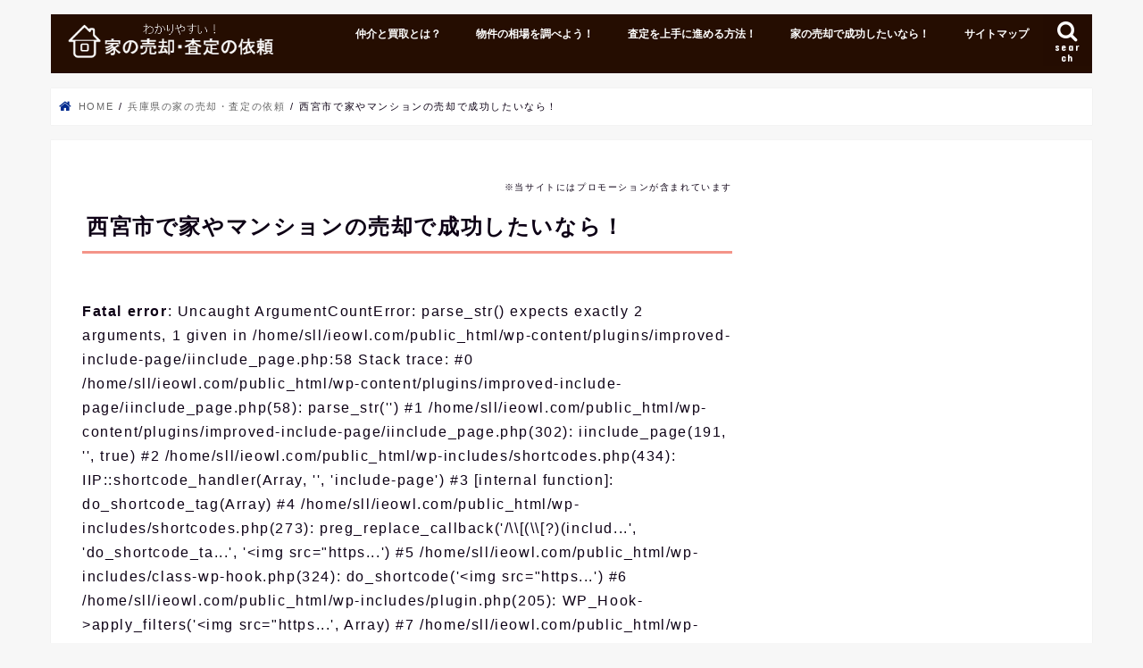

--- FILE ---
content_type: text/html; charset=UTF-8
request_url: https://ieowl.com/hyougoken/nisinomiya.html
body_size: 11390
content:
<!doctype html>
<html lang="ja">

<head>
<meta charset="utf-8">
<meta http-equiv="X-UA-Compatible" content="IE=edge">
<title>  西宮市で家やマンションの売却で成功したいなら！ | 家の売却・査定の依頼！</title>
<meta name="HandheldFriendly" content="True">
<meta name="MobileOptimized" content="320">
<meta name="viewport" content="width=device-width, initial-scale=1"/>


<link rel="pingback" href="https://ieowl.com/xmlrpc.php">

<!--[if IE]>
<![endif]-->

<!-- GAタグ -->
<script async src="https://www.googletagmanager.com/gtag/js?id=UA-11253994-44"></script>
<script>
  window.dataLayer = window.dataLayer || [];
  function gtag(){dataLayer.push(arguments);}
  gtag('js', new Date());

  gtag('config', 'UA-11253994-44');
</script>


<meta name='robots' content='max-image-preview:large' />
	<style>img:is([sizes="auto" i], [sizes^="auto," i]) { contain-intrinsic-size: 3000px 1500px }</style>
	<link rel='dns-prefetch' href='//ajax.googleapis.com' />
<link rel='dns-prefetch' href='//fonts.googleapis.com' />
<link rel='dns-prefetch' href='//maxcdn.bootstrapcdn.com' />
<link rel='dns-prefetch' href='//www.googletagmanager.com' />
<link rel="alternate" type="application/rss+xml" title="家の売却・査定の依頼！ &raquo; フィード" href="https://ieowl.com/feed/" />
<link rel="alternate" type="application/rss+xml" title="家の売却・査定の依頼！ &raquo; コメントフィード" href="https://ieowl.com/comments/feed/" />
<script type="text/javascript">
/* <![CDATA[ */
window._wpemojiSettings = {"baseUrl":"https:\/\/s.w.org\/images\/core\/emoji\/16.0.1\/72x72\/","ext":".png","svgUrl":"https:\/\/s.w.org\/images\/core\/emoji\/16.0.1\/svg\/","svgExt":".svg","source":{"concatemoji":"https:\/\/ieowl.com\/wp-includes\/js\/wp-emoji-release.min.js"}};
/*! This file is auto-generated */
!function(s,n){var o,i,e;function c(e){try{var t={supportTests:e,timestamp:(new Date).valueOf()};sessionStorage.setItem(o,JSON.stringify(t))}catch(e){}}function p(e,t,n){e.clearRect(0,0,e.canvas.width,e.canvas.height),e.fillText(t,0,0);var t=new Uint32Array(e.getImageData(0,0,e.canvas.width,e.canvas.height).data),a=(e.clearRect(0,0,e.canvas.width,e.canvas.height),e.fillText(n,0,0),new Uint32Array(e.getImageData(0,0,e.canvas.width,e.canvas.height).data));return t.every(function(e,t){return e===a[t]})}function u(e,t){e.clearRect(0,0,e.canvas.width,e.canvas.height),e.fillText(t,0,0);for(var n=e.getImageData(16,16,1,1),a=0;a<n.data.length;a++)if(0!==n.data[a])return!1;return!0}function f(e,t,n,a){switch(t){case"flag":return n(e,"\ud83c\udff3\ufe0f\u200d\u26a7\ufe0f","\ud83c\udff3\ufe0f\u200b\u26a7\ufe0f")?!1:!n(e,"\ud83c\udde8\ud83c\uddf6","\ud83c\udde8\u200b\ud83c\uddf6")&&!n(e,"\ud83c\udff4\udb40\udc67\udb40\udc62\udb40\udc65\udb40\udc6e\udb40\udc67\udb40\udc7f","\ud83c\udff4\u200b\udb40\udc67\u200b\udb40\udc62\u200b\udb40\udc65\u200b\udb40\udc6e\u200b\udb40\udc67\u200b\udb40\udc7f");case"emoji":return!a(e,"\ud83e\udedf")}return!1}function g(e,t,n,a){var r="undefined"!=typeof WorkerGlobalScope&&self instanceof WorkerGlobalScope?new OffscreenCanvas(300,150):s.createElement("canvas"),o=r.getContext("2d",{willReadFrequently:!0}),i=(o.textBaseline="top",o.font="600 32px Arial",{});return e.forEach(function(e){i[e]=t(o,e,n,a)}),i}function t(e){var t=s.createElement("script");t.src=e,t.defer=!0,s.head.appendChild(t)}"undefined"!=typeof Promise&&(o="wpEmojiSettingsSupports",i=["flag","emoji"],n.supports={everything:!0,everythingExceptFlag:!0},e=new Promise(function(e){s.addEventListener("DOMContentLoaded",e,{once:!0})}),new Promise(function(t){var n=function(){try{var e=JSON.parse(sessionStorage.getItem(o));if("object"==typeof e&&"number"==typeof e.timestamp&&(new Date).valueOf()<e.timestamp+604800&&"object"==typeof e.supportTests)return e.supportTests}catch(e){}return null}();if(!n){if("undefined"!=typeof Worker&&"undefined"!=typeof OffscreenCanvas&&"undefined"!=typeof URL&&URL.createObjectURL&&"undefined"!=typeof Blob)try{var e="postMessage("+g.toString()+"("+[JSON.stringify(i),f.toString(),p.toString(),u.toString()].join(",")+"));",a=new Blob([e],{type:"text/javascript"}),r=new Worker(URL.createObjectURL(a),{name:"wpTestEmojiSupports"});return void(r.onmessage=function(e){c(n=e.data),r.terminate(),t(n)})}catch(e){}c(n=g(i,f,p,u))}t(n)}).then(function(e){for(var t in e)n.supports[t]=e[t],n.supports.everything=n.supports.everything&&n.supports[t],"flag"!==t&&(n.supports.everythingExceptFlag=n.supports.everythingExceptFlag&&n.supports[t]);n.supports.everythingExceptFlag=n.supports.everythingExceptFlag&&!n.supports.flag,n.DOMReady=!1,n.readyCallback=function(){n.DOMReady=!0}}).then(function(){return e}).then(function(){var e;n.supports.everything||(n.readyCallback(),(e=n.source||{}).concatemoji?t(e.concatemoji):e.wpemoji&&e.twemoji&&(t(e.twemoji),t(e.wpemoji)))}))}((window,document),window._wpemojiSettings);
/* ]]> */
</script>
<style id='wp-emoji-styles-inline-css' type='text/css'>

	img.wp-smiley, img.emoji {
		display: inline !important;
		border: none !important;
		box-shadow: none !important;
		height: 1em !important;
		width: 1em !important;
		margin: 0 0.07em !important;
		vertical-align: -0.1em !important;
		background: none !important;
		padding: 0 !important;
	}
</style>
<link rel='stylesheet' id='wp-block-library-css' href='https://ieowl.com/wp-includes/css/dist/block-library/style.min.css' type='text/css' media='all' />
<style id='classic-theme-styles-inline-css' type='text/css'>
/*! This file is auto-generated */
.wp-block-button__link{color:#fff;background-color:#32373c;border-radius:9999px;box-shadow:none;text-decoration:none;padding:calc(.667em + 2px) calc(1.333em + 2px);font-size:1.125em}.wp-block-file__button{background:#32373c;color:#fff;text-decoration:none}
</style>
<style id='global-styles-inline-css' type='text/css'>
:root{--wp--preset--aspect-ratio--square: 1;--wp--preset--aspect-ratio--4-3: 4/3;--wp--preset--aspect-ratio--3-4: 3/4;--wp--preset--aspect-ratio--3-2: 3/2;--wp--preset--aspect-ratio--2-3: 2/3;--wp--preset--aspect-ratio--16-9: 16/9;--wp--preset--aspect-ratio--9-16: 9/16;--wp--preset--color--black: #000000;--wp--preset--color--cyan-bluish-gray: #abb8c3;--wp--preset--color--white: #ffffff;--wp--preset--color--pale-pink: #f78da7;--wp--preset--color--vivid-red: #cf2e2e;--wp--preset--color--luminous-vivid-orange: #ff6900;--wp--preset--color--luminous-vivid-amber: #fcb900;--wp--preset--color--light-green-cyan: #7bdcb5;--wp--preset--color--vivid-green-cyan: #00d084;--wp--preset--color--pale-cyan-blue: #8ed1fc;--wp--preset--color--vivid-cyan-blue: #0693e3;--wp--preset--color--vivid-purple: #9b51e0;--wp--preset--gradient--vivid-cyan-blue-to-vivid-purple: linear-gradient(135deg,rgba(6,147,227,1) 0%,rgb(155,81,224) 100%);--wp--preset--gradient--light-green-cyan-to-vivid-green-cyan: linear-gradient(135deg,rgb(122,220,180) 0%,rgb(0,208,130) 100%);--wp--preset--gradient--luminous-vivid-amber-to-luminous-vivid-orange: linear-gradient(135deg,rgba(252,185,0,1) 0%,rgba(255,105,0,1) 100%);--wp--preset--gradient--luminous-vivid-orange-to-vivid-red: linear-gradient(135deg,rgba(255,105,0,1) 0%,rgb(207,46,46) 100%);--wp--preset--gradient--very-light-gray-to-cyan-bluish-gray: linear-gradient(135deg,rgb(238,238,238) 0%,rgb(169,184,195) 100%);--wp--preset--gradient--cool-to-warm-spectrum: linear-gradient(135deg,rgb(74,234,220) 0%,rgb(151,120,209) 20%,rgb(207,42,186) 40%,rgb(238,44,130) 60%,rgb(251,105,98) 80%,rgb(254,248,76) 100%);--wp--preset--gradient--blush-light-purple: linear-gradient(135deg,rgb(255,206,236) 0%,rgb(152,150,240) 100%);--wp--preset--gradient--blush-bordeaux: linear-gradient(135deg,rgb(254,205,165) 0%,rgb(254,45,45) 50%,rgb(107,0,62) 100%);--wp--preset--gradient--luminous-dusk: linear-gradient(135deg,rgb(255,203,112) 0%,rgb(199,81,192) 50%,rgb(65,88,208) 100%);--wp--preset--gradient--pale-ocean: linear-gradient(135deg,rgb(255,245,203) 0%,rgb(182,227,212) 50%,rgb(51,167,181) 100%);--wp--preset--gradient--electric-grass: linear-gradient(135deg,rgb(202,248,128) 0%,rgb(113,206,126) 100%);--wp--preset--gradient--midnight: linear-gradient(135deg,rgb(2,3,129) 0%,rgb(40,116,252) 100%);--wp--preset--font-size--small: 13px;--wp--preset--font-size--medium: 20px;--wp--preset--font-size--large: 36px;--wp--preset--font-size--x-large: 42px;--wp--preset--spacing--20: 0.44rem;--wp--preset--spacing--30: 0.67rem;--wp--preset--spacing--40: 1rem;--wp--preset--spacing--50: 1.5rem;--wp--preset--spacing--60: 2.25rem;--wp--preset--spacing--70: 3.38rem;--wp--preset--spacing--80: 5.06rem;--wp--preset--shadow--natural: 6px 6px 9px rgba(0, 0, 0, 0.2);--wp--preset--shadow--deep: 12px 12px 50px rgba(0, 0, 0, 0.4);--wp--preset--shadow--sharp: 6px 6px 0px rgba(0, 0, 0, 0.2);--wp--preset--shadow--outlined: 6px 6px 0px -3px rgba(255, 255, 255, 1), 6px 6px rgba(0, 0, 0, 1);--wp--preset--shadow--crisp: 6px 6px 0px rgba(0, 0, 0, 1);}:where(.is-layout-flex){gap: 0.5em;}:where(.is-layout-grid){gap: 0.5em;}body .is-layout-flex{display: flex;}.is-layout-flex{flex-wrap: wrap;align-items: center;}.is-layout-flex > :is(*, div){margin: 0;}body .is-layout-grid{display: grid;}.is-layout-grid > :is(*, div){margin: 0;}:where(.wp-block-columns.is-layout-flex){gap: 2em;}:where(.wp-block-columns.is-layout-grid){gap: 2em;}:where(.wp-block-post-template.is-layout-flex){gap: 1.25em;}:where(.wp-block-post-template.is-layout-grid){gap: 1.25em;}.has-black-color{color: var(--wp--preset--color--black) !important;}.has-cyan-bluish-gray-color{color: var(--wp--preset--color--cyan-bluish-gray) !important;}.has-white-color{color: var(--wp--preset--color--white) !important;}.has-pale-pink-color{color: var(--wp--preset--color--pale-pink) !important;}.has-vivid-red-color{color: var(--wp--preset--color--vivid-red) !important;}.has-luminous-vivid-orange-color{color: var(--wp--preset--color--luminous-vivid-orange) !important;}.has-luminous-vivid-amber-color{color: var(--wp--preset--color--luminous-vivid-amber) !important;}.has-light-green-cyan-color{color: var(--wp--preset--color--light-green-cyan) !important;}.has-vivid-green-cyan-color{color: var(--wp--preset--color--vivid-green-cyan) !important;}.has-pale-cyan-blue-color{color: var(--wp--preset--color--pale-cyan-blue) !important;}.has-vivid-cyan-blue-color{color: var(--wp--preset--color--vivid-cyan-blue) !important;}.has-vivid-purple-color{color: var(--wp--preset--color--vivid-purple) !important;}.has-black-background-color{background-color: var(--wp--preset--color--black) !important;}.has-cyan-bluish-gray-background-color{background-color: var(--wp--preset--color--cyan-bluish-gray) !important;}.has-white-background-color{background-color: var(--wp--preset--color--white) !important;}.has-pale-pink-background-color{background-color: var(--wp--preset--color--pale-pink) !important;}.has-vivid-red-background-color{background-color: var(--wp--preset--color--vivid-red) !important;}.has-luminous-vivid-orange-background-color{background-color: var(--wp--preset--color--luminous-vivid-orange) !important;}.has-luminous-vivid-amber-background-color{background-color: var(--wp--preset--color--luminous-vivid-amber) !important;}.has-light-green-cyan-background-color{background-color: var(--wp--preset--color--light-green-cyan) !important;}.has-vivid-green-cyan-background-color{background-color: var(--wp--preset--color--vivid-green-cyan) !important;}.has-pale-cyan-blue-background-color{background-color: var(--wp--preset--color--pale-cyan-blue) !important;}.has-vivid-cyan-blue-background-color{background-color: var(--wp--preset--color--vivid-cyan-blue) !important;}.has-vivid-purple-background-color{background-color: var(--wp--preset--color--vivid-purple) !important;}.has-black-border-color{border-color: var(--wp--preset--color--black) !important;}.has-cyan-bluish-gray-border-color{border-color: var(--wp--preset--color--cyan-bluish-gray) !important;}.has-white-border-color{border-color: var(--wp--preset--color--white) !important;}.has-pale-pink-border-color{border-color: var(--wp--preset--color--pale-pink) !important;}.has-vivid-red-border-color{border-color: var(--wp--preset--color--vivid-red) !important;}.has-luminous-vivid-orange-border-color{border-color: var(--wp--preset--color--luminous-vivid-orange) !important;}.has-luminous-vivid-amber-border-color{border-color: var(--wp--preset--color--luminous-vivid-amber) !important;}.has-light-green-cyan-border-color{border-color: var(--wp--preset--color--light-green-cyan) !important;}.has-vivid-green-cyan-border-color{border-color: var(--wp--preset--color--vivid-green-cyan) !important;}.has-pale-cyan-blue-border-color{border-color: var(--wp--preset--color--pale-cyan-blue) !important;}.has-vivid-cyan-blue-border-color{border-color: var(--wp--preset--color--vivid-cyan-blue) !important;}.has-vivid-purple-border-color{border-color: var(--wp--preset--color--vivid-purple) !important;}.has-vivid-cyan-blue-to-vivid-purple-gradient-background{background: var(--wp--preset--gradient--vivid-cyan-blue-to-vivid-purple) !important;}.has-light-green-cyan-to-vivid-green-cyan-gradient-background{background: var(--wp--preset--gradient--light-green-cyan-to-vivid-green-cyan) !important;}.has-luminous-vivid-amber-to-luminous-vivid-orange-gradient-background{background: var(--wp--preset--gradient--luminous-vivid-amber-to-luminous-vivid-orange) !important;}.has-luminous-vivid-orange-to-vivid-red-gradient-background{background: var(--wp--preset--gradient--luminous-vivid-orange-to-vivid-red) !important;}.has-very-light-gray-to-cyan-bluish-gray-gradient-background{background: var(--wp--preset--gradient--very-light-gray-to-cyan-bluish-gray) !important;}.has-cool-to-warm-spectrum-gradient-background{background: var(--wp--preset--gradient--cool-to-warm-spectrum) !important;}.has-blush-light-purple-gradient-background{background: var(--wp--preset--gradient--blush-light-purple) !important;}.has-blush-bordeaux-gradient-background{background: var(--wp--preset--gradient--blush-bordeaux) !important;}.has-luminous-dusk-gradient-background{background: var(--wp--preset--gradient--luminous-dusk) !important;}.has-pale-ocean-gradient-background{background: var(--wp--preset--gradient--pale-ocean) !important;}.has-electric-grass-gradient-background{background: var(--wp--preset--gradient--electric-grass) !important;}.has-midnight-gradient-background{background: var(--wp--preset--gradient--midnight) !important;}.has-small-font-size{font-size: var(--wp--preset--font-size--small) !important;}.has-medium-font-size{font-size: var(--wp--preset--font-size--medium) !important;}.has-large-font-size{font-size: var(--wp--preset--font-size--large) !important;}.has-x-large-font-size{font-size: var(--wp--preset--font-size--x-large) !important;}
:where(.wp-block-post-template.is-layout-flex){gap: 1.25em;}:where(.wp-block-post-template.is-layout-grid){gap: 1.25em;}
:where(.wp-block-columns.is-layout-flex){gap: 2em;}:where(.wp-block-columns.is-layout-grid){gap: 2em;}
:root :where(.wp-block-pullquote){font-size: 1.5em;line-height: 1.6;}
</style>
<link rel='stylesheet' id='style-css' href='https://ieowl.com/wp-content/themes/jstork/style.css' type='text/css' media='all' />
<link rel='stylesheet' id='child-style-css' href='https://ieowl.com/wp-content/themes/jstork_custom/style.css' type='text/css' media='all' />
<link rel='stylesheet' id='slick-css' href='https://ieowl.com/wp-content/themes/jstork/library/css/slick.css' type='text/css' media='all' />
<link rel='stylesheet' id='shortcode-css' href='https://ieowl.com/wp-content/themes/jstork/library/css/shortcode.css' type='text/css' media='all' />
<link rel='stylesheet' id='gf_Concert-css' href='//fonts.googleapis.com/css?family=Concert+One' type='text/css' media='all' />
<link rel='stylesheet' id='gf_Lato-css' href='//fonts.googleapis.com/css?family=Lato' type='text/css' media='all' />
<link rel='stylesheet' id='fontawesome-css' href='//maxcdn.bootstrapcdn.com/font-awesome/4.7.0/css/font-awesome.min.css' type='text/css' media='all' />
<link rel='stylesheet' id='remodal-css' href='https://ieowl.com/wp-content/themes/jstork/library/css/remodal.css' type='text/css' media='all' />
<link rel='stylesheet' id='animate-css' href='https://ieowl.com/wp-content/themes/jstork/library/css/animate.min.css' type='text/css' media='all' />
<script type="text/javascript" src="//ajax.googleapis.com/ajax/libs/jquery/1.12.4/jquery.min.js" id="jquery-js"></script>
<link rel="https://api.w.org/" href="https://ieowl.com/wp-json/" /><link rel="alternate" title="JSON" type="application/json" href="https://ieowl.com/wp-json/wp/v2/pages/1200" /><link rel="EditURI" type="application/rsd+xml" title="RSD" href="https://ieowl.com/xmlrpc.php?rsd" />

<link rel="canonical" href="https://ieowl.com/hyougoken/nisinomiya.html" />
<link rel='shortlink' href='https://ieowl.com/?p=1200' />
<link rel="alternate" title="oEmbed (JSON)" type="application/json+oembed" href="https://ieowl.com/wp-json/oembed/1.0/embed?url=https%3A%2F%2Fieowl.com%2Fhyougoken%2Fnisinomiya.html" />
<link rel="alternate" title="oEmbed (XML)" type="text/xml+oembed" href="https://ieowl.com/wp-json/oembed/1.0/embed?url=https%3A%2F%2Fieowl.com%2Fhyougoken%2Fnisinomiya.html&#038;format=xml" />
<meta name="generator" content="Site Kit by Google 1.153.0" /><style type="text/css">
body{color: #0d0015;}
a, #breadcrumb li.bc_homelink a::before, .authorbox .author_sns li a::before{color: #002a8e;}
a:hover{color: #E69B9B;}
.article-footer .post-categories li a,.article-footer .tags a,.accordionBtn{  background: #002a8e;  border-color: #002a8e;}
.article-footer .tags a{color:#002a8e; background: none;}
.article-footer .post-categories li a:hover,.article-footer .tags a:hover,.accordionBtn.active{ background:#E69B9B;  border-color:#E69B9B;}
input[type="text"],input[type="password"],input[type="datetime"],input[type="datetime-local"],input[type="date"],input[type="month"],input[type="time"],input[type="week"],input[type="number"],input[type="email"],input[type="url"],input[type="search"],input[type="tel"],input[type="color"],select,textarea,.field { background-color: #ffffff;}
.header{color: #ffffff;}
.bgfull .header,.header.bg,.header #inner-header,.menu-sp{background: #250d00;}
#logo a{color: #ffffff;}
#g_nav .nav li a,.nav_btn,.menu-sp a,.menu-sp a,.menu-sp > ul:after{color: #ffffff;}
#logo a:hover,#g_nav .nav li a:hover,.nav_btn:hover{color:#e69b9b;}
@media only screen and (min-width: 768px) {
.nav > li > a:after{background: #e69b9b;}
.nav ul {background: #432f2f;}
#g_nav .nav li ul.sub-menu li a{color: #f7f7f7;}
}
@media only screen and (max-width: 1165px) {
.site_description{background: #250d00; color: #ffffff;}
}
#inner-content, #breadcrumb, .entry-content blockquote:before, .entry-content blockquote:after{background: #ffffff}
.top-post-list .post-list:before{background: #002a8e;}
.widget li a:after{color: #002a8e;}
.entry-content h2,.widgettitle,.accordion::before{background: #8f2e14; color: #ffffff;}
.entry-content h3{border-color: #8f2e14;}
.h_boader .entry-content h2{border-color: #8f2e14; color: #0d0015;}
.h_balloon .entry-content h2:after{border-top-color: #8f2e14;}
.entry-content ul li:before{ background: #8f2e14;}
.entry-content ol li:before{ background: #8f2e14;}
.post-list-card .post-list .eyecatch .cat-name,.top-post-list .post-list .eyecatch .cat-name,.byline .cat-name,.single .authorbox .author-newpost li .cat-name,.related-box li .cat-name,.carouselwrap .cat-name,.eyecatch .cat-name{background: #fcee21; color:  #444444;}
ul.wpp-list li a:before{background: #8f2e14; color: #ffffff;}
.readmore a{border:1px solid #002a8e;color:#002a8e;}
.readmore a:hover{background:#002a8e;color:#fff;}
.btn-wrap a{background: #002a8e;border: 1px solid #002a8e;}
.btn-wrap a:hover{background: #E69B9B;border-color: #E69B9B;}
.btn-wrap.simple a{border:1px solid #002a8e;color:#002a8e;}
.btn-wrap.simple a:hover{background:#002a8e;}
.blue-btn, .comment-reply-link, #submit { background-color: #002a8e; }
.blue-btn:hover, .comment-reply-link:hover, #submit:hover, .blue-btn:focus, .comment-reply-link:focus, #submit:focus {background-color: #E69B9B; }
#sidebar1{color: #0d0015;}
.widget:not(.widget_text) a{color:#002a8e;}
.widget:not(.widget_text) a:hover{color:#e69b9b;}
.bgfull #footer-top,#footer-top .inner,.cta-inner{background-color: #432f2f; color: #CACACA;}
.footer a,#footer-top a{color: #f7f7f7;}
#footer-top .widgettitle{color: #CACACA;}
.bgfull .footer,.footer.bg,.footer .inner {background-color: #432f2f;color: #CACACA;}
.footer-links li a:before{ color: #250d00;}
.pagination a, .pagination span,.page-links a{border-color: #002a8e; color: #002a8e;}
.pagination .current,.pagination .current:hover,.page-links ul > li > span{background-color: #002a8e; border-color: #002a8e;}
.pagination a:hover, .pagination a:focus,.page-links a:hover, .page-links a:focus{background-color: #002a8e; color: #fff;}
</style>

<!-- Google タグ マネージャー スニペット (Site Kit が追加) -->
<script type="text/javascript">
/* <![CDATA[ */

			( function( w, d, s, l, i ) {
				w[l] = w[l] || [];
				w[l].push( {'gtm.start': new Date().getTime(), event: 'gtm.js'} );
				var f = d.getElementsByTagName( s )[0],
					j = d.createElement( s ), dl = l != 'dataLayer' ? '&l=' + l : '';
				j.async = true;
				j.src = 'https://www.googletagmanager.com/gtm.js?id=' + i + dl;
				f.parentNode.insertBefore( j, f );
			} )( window, document, 'script', 'dataLayer', 'GTM-PX7M9RHW' );
			
/* ]]> */
</script>

<!-- (ここまで) Google タグ マネージャー スニペット (Site Kit が追加) -->
<style id="sccss">/* カスタム CSS をここに入力してください */


/* フォントサイズ・カラー
----------------------------------------------------------*/
.b { font-weight: bold; }
.S { font-size:0.8em !important; }
.SS { font-size:0.6em !important; }
.L { font-size:1.2em !important; }
.LL { font-size:1.4em; line-height: 1.4 !important; }
.LLL { font-size:1.6em; line-height: 1.6 !important; }

.aka { color:#dc143c !important; }
.orange { color:#f7931e !important; }
.ao { color:#4682b4 !important; }
.green { color:#2e8b57 !important; }
.tya { color:#b22222 !important; }
.white { color:#ffffff !important; }
.gray { color:#a9a9a9 !important; }

/*文字に黄色のライン*/
.line { background: #faf37a !important; }
.gray-line { background: #a9a9a9 !important; }

/*赤のレ点*/
.reten {
	background-image: url(https://ieowl.com/zimg/reten.gif) !important;
	background-repeat: no-repeat;
    letter-spacing: 0px;
	font-size: 18px;
	font-weight: bold;
	line-height: 27px;
	padding: 0px 5px 5px 30px;
    text-align: left;
	border-bottom: 2px dotted #D8D8D3;
}
.reten16 {
	background-image: url(https://ieowl.com/zimg/reten16.png) !important;
	background-repeat: no-repeat;
	margin-left: 15px;
	padding: 0px 5px 5px 20px;
    text-align: left;
}


/*赤▶*/
.delta2-red:before{
  color:#C30;
  content:"▶";display:inline-block;margin:0 2px;
}

/* margin
----------------------------------------------------------*/
/* Top */
.MG-T0 { margin-top: 0 !important; }
.MG-T5 { margin-top: 5px !important; }
.MG-T10 { margin-top: 10px !important; }
.MG-T15 { margin-top: 15px !important; }
.MG-T20 { margin-top: 20px !important; }
.MG-T25 { margin-top: 25px !important; }
.MG-T30 { margin-top: 30px !important; }
/* Bottom */
.MG-B0 { margin-bottom: 0 !important; }
.MG-B5 { margin-bottom: 5px !important; }
.MG-B10 { margin-bottom: 15px !important; }
.MG-B15 { margin-bottom: 15px !important; }
.MG-B20 { margin-bottom: 20px !important; }
.MG-B25 { margin-bottom: 25px !important; }
.MG-B30 { margin-bottom: 30px !important; }

/* padding
----------------------------------------------------------*/
/* Left */
.PD-L5 { padding-left: 5px !important; }
.PD-L10 { padding-left: 10px !important; }
.PD-L15 { padding-left: 15px !important; }
.PD-L20 { padding-left: 20px !important; }
.PD-L25 { padding-left: 25px !important; }
.PD-L30 { padding-left: 30px !important; }
/* Right */
.PD-R5 { padding-right: 5px !important; }
.PD-R10 { padding-right: 10px !important; }
.PD-R15 { padding-right: 15px !important; }
.PD-R20 { padding-right: 20px !important; }
.PD-R25 { padding-right: 25px !important; }
.PD-R30 { padding-right: 30px !important; }

/*floatをクリアする*/
.clear { clear:both;}
.float_right {
	float: right;
	margin: 0px 0px 10px 10px;}
.float_left {
	float: left;
	margin: 0px 14px 14px 0px;}

/*pre*/
pre { background: #fff !important; }


/* Webフォント：Noto Sans JP 
----------------------------------------------------------*/
@import url(https://fonts.googleapis.com/earlyaccess/notosansjp.css);

@media only screen and (max-width: 767px) {
	body {
	  font-family: 'Noto Sans JP', sans-serif;
	  font-size: 100%;
	  font-weight:400 !important;
	  letter-spacing: 0.05em !important;
	  line-height: 1.7;
	}
}

body {
  font-family: 'Noto Sans JP', sans-serif;
  font-size: 100%;
  font-weight:300;
  letter-spacing: 0.1em;
  line-height: 1.7;
}

/* 見出し装飾 
----------------------------------------------------------*/
#content h1 {
  border-bottom: 3px solid #F49489 !important;
  padding: 0px 0px 12px 5px;
  margin: 0px 0px 20px;
}

.entry-content h2 {
  position: relative;
  border-bottom: 3px solid #8f2e14 !important;
  background-color: #B83333 !important;
  padding: 12px 5px 12px 10px;
  margin: 40px 0px 20px;
}

.entry-content h3 {
  font-size: 100%;
  background: #ffffff !important;
  border-left: 8px solid #B83333 !important;
  border-bottom: 1px solid #B83333 !important;
  padding: 8px 5px 8px 8px;
  margin: 30px 0px 20px;
}

.entry-content h4 {
  font-size: 96%;
  border-top: 2px solid #F49489;
  border-bottom: 1px solid #F49489;
  padding: 6px 5px 4px 5px;
  margin: 30px 0px 20px;
}

.entry-content h5 {
  font-size: 90%;
  border-bottom: 1px solid #F49489;
  padding: 0px 5px;
  margin: 20px 0px 10px 0px;
}

.entry-content h6 {
  font-size: 80%;
  border-bottom: 1px solid #F49489;
  padding: 0px 5px;
  margin: 20px 0px;
}

/* 見出しふうの装飾 
----------------------------------------------------------*/
.h3fuu {
  font-size: 110%;
	font-weight: bold;
  background: #ffffff !important;
  border-left: 8px solid #B83333 !important;
  border-bottom: 1px solid #B83333 !important;
  padding: 8px 5px 8px 8px;
  margin: 30px 0px 20px;
}

.h5fuu {
  font-size: 98%;
	font-weight: bold;
  border-bottom: 1px solid #F49489;
  padding: 0px 5px;
  margin: 20px 0px 10px 0px;
}

/* 外部リンクアイコンを消す 
----------------------------------------------------------*/
 .entry-content a[target="_blank"]:after {
 content:none;
 }

/* ボックスデザイン 
----------------------------------------------------------*/
.c_box.orange_box{
	background: #fff;
	border-color: #F49489;
}

/*点線枠border*/
.waku_border {
	margin-top: 5px;
	margin-right: 0px;
	margin-bottom: 5px;
	margin-left: 0px;
	padding: 10px;
	background-color: #FFFFFF;
	border: 1px dashed #888888;
}

/*横3連のランキング表*/
.yoko3ren {
    letter-spacing: 0px;
	font-size: 18px;
	font-weight: bold;
	padding: 5px 5px 5px 30px;
    text-align: left;
}


/*---ここから---ランキング表（非レスポンシブ）
----------------------------------------------------------*/
@media only screen and (max-width: 767px) {
	.rank-wrap {
	margin:0 -10px 30px -10px !important;
	padding:0 5px 0 5px !important;
	}
}

.rank-wrap {
	background-color:#B83333;
	margin:0 0 30px 0;
	padding:0 10px 0 10px;
	border:1px solid #B83333;
	-webkit-border-radius: 9px 9px 0px 0px;
	-moz-border-radius: 9px 9px 0px 0px;
	border-radius: 9px 9px 0px 0px;
}

.rank-body {
	background-color:#FFF;
	border:1px solid #FFF;
	padding:20px 10px 0 10px;
	margin:10px 0 20px 0;
}

.rank-body h5 {
	border:none !important;
	border-bottom: 3px solid #F49489 !important;
	padding: 7px 0 7px 10px;
	margin:0 !important;
	font-size: 120% !important;
}

.rank-cont {
	padding-top: 20px;
}

.rank-cont table {
	width:100%;
	font-size: 0.8em;
    border:none;
}
.rank-cont tr {
    border:none;
	border-bottom:1px solid #CCC;
}
.rank-cont th {
	background-color:#F2F2F3;
    border:none;
	width:20%;
	text-align: center;
}
.rank-cont td {
    border:none;
	border-bottom:1px solid #CCC;
}
/*---ここまで---ランキング表（非レスポンシブ）
----------------------------------------------------------*/

/* 【ボタン】ランキング内のボタン */
.btn-wrap.cv-btn a{
font-weight: bold;
color: #ffffff;
background: #27AE60;
border-color: #27AE60;
box-shadow: 0 3px 5px rgba(0, 0, 0, 0.15);
}
.btn-wrap.cv-btn a:hover{
background: #39C574;
}


/* 【ラベル】〇や✕などのラベルに使う
例）〇---------- */
.sc_label {
	display:inline-block;
	background-color:#29a7e1;
	border-radius:3px;
	font-size:12px;
	color:#fff;
	padding:0 5px;
	line-height:1.8;
	margin:0 2px;
}
.sc_label_blue{background-color:#29a7e1}
.sc_label_red{background-color:#eb5350}
.sc_label_pink{background-color:#f6788a}
.sc_label_green{background-color:#23ac38}
.sc_label_orange{background-color:#f39801}
.sc_label_black{background-color:#333}




/* ページ上部のもくじ風リスト
----------------------------------------------------------*/
.mokuji ul {
	padding: 0 10px 0 10px;
}
.mokuji ul ul {
	padding: 0 0 0 10px;
}
.mokuji li {
	background-repeat: no-repeat;
	background-position: 5px center;
	padding: 4px 0 2px 15px;
	margin-bottom: 3px;
	border-bottom: 2px dotted #D8D8D3;
	line-height: 1.5;
}
/*mokujiのリストの点を消す*/
.entry-content .mokuji li:before {
    content: none;
}

/*タブのリストの点を消す*/
#tabs li:before {
    content: none;
}


/* 画像サイズ PC200 SP150
----------------------------------------------------------*/
img.imgpcsp { width: 200px;}
@media only screen and (max-width: 767px) {
	img.imgpcsp { width: 150px;}
}
</style></head>

<body class="wp-singular page-template-default page page-id-1200 page-child parent-pageid-378 wp-theme-jstork wp-child-theme-jstork_custom bgnormal pannavi_on h_default sidebarright date_off">
			<!-- Google タグ マネージャー (noscript) スニペット (Site Kit が追加) -->
		<noscript>
			<iframe src="https://www.googletagmanager.com/ns.html?id=GTM-PX7M9RHW" height="0" width="0" style="display:none;visibility:hidden"></iframe>
		</noscript>
		<!-- (ここまで) Google タグ マネージャー (noscript) スニペット (Site Kit が追加) -->
		<div id="container">

<header class="header animated fadeIn headerleft" role="banner">
<div id="inner-header" class="wrap cf">
<div id="logo" class="gf ">
<p class="h1 img"><a href="https://ieowl.com"><img src="https://ieowl.com/wp-content/uploads/jeeiee1-1.png" alt="家の売却・査定の依頼！"></a></p>
</div>

<a href="#searchbox" data-remodal-target="searchbox" class="nav_btn search_btn"><span class="text gf">search</span></a>

<nav id="g_nav" role="navigation">
<ul id="menu-%e3%82%b0%e3%83%ad%e3%83%bc%e3%83%90%e3%83%ab%e3%83%8a%e3%83%93" class="nav top-nav cf"><li id="menu-item-2827" class="menu-item menu-item-type-post_type menu-item-object-page menu-item-2827"><a href="https://ieowl.com/zcont/010.html">仲介と買取とは？</a></li>
<li id="menu-item-2830" class="menu-item menu-item-type-post_type menu-item-object-page menu-item-2830"><a href="https://ieowl.com/zcont/020.html">物件の相場を調べよう！</a></li>
<li id="menu-item-2828" class="menu-item menu-item-type-post_type menu-item-object-page menu-item-2828"><a href="https://ieowl.com/zcont/030.html">査定を上手に進める方法！</a></li>
<li id="menu-item-2829" class="menu-item menu-item-type-post_type menu-item-object-page menu-item-2829"><a href="https://ieowl.com/zcont/040.html">家の売却で成功したいなら！</a></li>
<li id="menu-item-3200" class="menu-item menu-item-type-post_type menu-item-object-page menu-item-3200"><a href="https://ieowl.com/zguide/sitemap.html">サイトマップ</a></li>
</ul></nav>

<a href="#spnavi" data-remodal-target="spnavi" class="nav_btn"><span class="text gf">menu</span></a>



</div>
</header>

<div class="remodal" data-remodal-id="spnavi" data-remodal-options="hashTracking:false">
<button data-remodal-action="close" class="remodal-close"><span class="text gf">CLOSE</span></button>
<div id="nav_menu-4" class="widget widget_nav_menu"><h4 class="widgettitle"><span>売却で成功するためのステップ</span></h4><div class="menu-%e5%a3%b2%e5%8d%b4%e3%81%a7%e6%88%90%e5%8a%9f%e3%81%99%e3%82%8b%e3%81%9f%e3%82%81%e3%81%ae%e3%82%b9%e3%83%86%e3%83%83%e3%83%97-container"><ul id="menu-%e5%a3%b2%e5%8d%b4%e3%81%a7%e6%88%90%e5%8a%9f%e3%81%99%e3%82%8b%e3%81%9f%e3%82%81%e3%81%ae%e3%82%b9%e3%83%86%e3%83%83%e3%83%97" class="menu"><li id="menu-item-2306" class="menu-item menu-item-type-post_type menu-item-object-page menu-item-2306"><a href="https://ieowl.com/zcont/010.html">家を売る方法「仲介」と「買取」とは・・</a></li>
<li id="menu-item-2309" class="menu-item menu-item-type-post_type menu-item-object-page menu-item-2309"><a href="https://ieowl.com/zcont/020.html">売りたい家（物件）の相場を調べよう！</a></li>
<li id="menu-item-2307" class="menu-item menu-item-type-post_type menu-item-object-page menu-item-2307"><a href="https://ieowl.com/zcont/030.html">売りたい家の査定を上手に進める方法！</a></li>
<li id="menu-item-2310" class="menu-item menu-item-type-post_type menu-item-object-page menu-item-2310"><a href="https://ieowl.com/zcont/040.html">家の売却で成功したいなら！</a></li>
</ul></div></div><div id="nav_menu-5" class="widget widget_nav_menu"><h4 class="widgettitle"><span>売却で気になるポイント</span></h4><div class="menu-%e5%a3%b2%e5%8d%b4%e3%81%a7%e6%b0%97%e3%81%ab%e3%81%aa%e3%82%8b%e3%83%9d%e3%82%a4%e3%83%b3%e3%83%88-container"><ul id="menu-%e5%a3%b2%e5%8d%b4%e3%81%a7%e6%b0%97%e3%81%ab%e3%81%aa%e3%82%8b%e3%83%9d%e3%82%a4%e3%83%b3%e3%83%88" class="menu"><li id="menu-item-2311" class="menu-item menu-item-type-post_type menu-item-object-page menu-item-2311"><a href="https://ieowl.com/zdoor/010.html">仲介の契約「媒介契約」って？</a></li>
<li id="menu-item-2312" class="menu-item menu-item-type-post_type menu-item-object-page menu-item-2312"><a href="https://ieowl.com/zdoor/020.html">家を売ったときの仲介手数料</a></li>
<li id="menu-item-2313" class="menu-item menu-item-type-post_type menu-item-object-page menu-item-2313"><a href="https://ieowl.com/zdoor/030.html">仲介を依頼するなら大手？それとも中小？</a></li>
<li id="menu-item-2314" class="menu-item menu-item-type-post_type menu-item-object-page menu-item-2314"><a href="https://ieowl.com/zentr/010.html">「レインズ」ってどんな仕組み・・</a></li>
<li id="menu-item-2315" class="menu-item menu-item-type-post_type menu-item-object-page menu-item-2315"><a href="https://ieowl.com/zentr/020.html">そもそも、住宅ローンが残っているのに家を売ることって出来るのかしら・・？</a></li>
<li id="menu-item-2841" class="menu-item menu-item-type-post_type menu-item-object-page menu-item-2841"><a href="https://ieowl.com/zentr/030.html">売るべき？貸すべき？…迷ったときのチェックポイント</a></li>
<li id="menu-item-2849" class="menu-item menu-item-type-post_type menu-item-object-page menu-item-2849"><a href="https://ieowl.com/zentr/040.html">離婚時にはどうする？家を売るときの注意点</a></li>
<li id="menu-item-2856" class="menu-item menu-item-type-post_type menu-item-object-page menu-item-2856"><a href="https://ieowl.com/zentr/050.html">【住み替えで家を購入】今の家を売るタイミングや注意点</a></li>
<li id="menu-item-2862" class="menu-item menu-item-type-post_type menu-item-object-page menu-item-2862"><a href="https://ieowl.com/zentr/060.html">競売を回避できる任意売却とは？知っておきたい基礎知識</a></li>
<li id="menu-item-2869" class="menu-item menu-item-type-post_type menu-item-object-page menu-item-2869"><a href="https://ieowl.com/zdoor/040.html">売却するために重要な「内覧」…事前の準備と当日のポイント</a></li>
<li id="menu-item-2878" class="menu-item menu-item-type-post_type menu-item-object-page menu-item-2878"><a href="https://ieowl.com/zdoor/050.html">家の売却額の決定と価格交渉について</a></li>
<li id="menu-item-2899" class="menu-item menu-item-type-post_type menu-item-object-page menu-item-2899"><a href="https://ieowl.com/zdoor/060.html">理想の仲介業者とは・・・業者選びのポイントはこれだ！</a></li>
</ul></div></div><button data-remodal-action="close" class="remodal-close"><span class="text gf">CLOSE</span></button>
</div>




<div class="remodal searchbox" data-remodal-id="searchbox" data-remodal-options="hashTracking:false">
<div class="search cf"><dl><dt>キーワードで記事を検索</dt><dd><form role="search" method="get" id="searchform" class="searchform cf" action="https://ieowl.com/" >
		<input type="search" placeholder="検索する" value="" name="s" id="s" />
		<button type="submit" id="searchsubmit" ><i class="fa fa-search"></i></button>
		</form></dd></dl></div>
<button data-remodal-action="close" class="remodal-close"><span class="text gf">CLOSE</span></button>
</div>






<div id="breadcrumb" class="breadcrumb inner wrap cf"><ul itemscope itemtype="http://schema.org/BreadcrumbList"><li itemprop="itemListElement" itemscope itemtype="http://schema.org/ListItem" class="bc_homelink"><a itemprop="item" href="https://ieowl.com/"><span itemprop="name"> HOME</span></a><meta itemprop="position" content="1" /></li><li itemprop="itemListElement" itemscope itemtype="http://schema.org/ListItem"><a itemprop="item" href="https://ieowl.com/hyougoken/"><span itemprop="name">兵庫県の家の売却・査定の依頼</span></a><meta itemprop="position" content="2" /></li><li itemprop="itemListElement" itemscope itemtype="http://schema.org/ListItem" class="bc_posttitle"><span itemprop="name">西宮市で家やマンションの売却で成功したいなら！<meta itemprop="position" content="3" /></span></li></ul></div><div id="content">
<div id="inner-content" class="wrap cf">
<main id="main" class="m-all t-all d-5of7 cf" role="main">
	<div align="right"><p class="SS MG-B20">※当サイトにはプロモーションが含まれています</p></div>
	
<article id="post-1200" class="post-1200 page type-page status-publish article cf" role="article">
<header class="article-header entry-header">
<h1 class="entry-title page-title" itemprop="headline" rel="bookmark">西宮市で家やマンションの売却で成功したいなら！</h1>
</header>
<section class="entry-content cf">
<br />
<b>Fatal error</b>:  Uncaught ArgumentCountError: parse_str() expects exactly 2 arguments, 1 given in /home/sll/ieowl.com/public_html/wp-content/plugins/improved-include-page/iinclude_page.php:58
Stack trace:
#0 /home/sll/ieowl.com/public_html/wp-content/plugins/improved-include-page/iinclude_page.php(58): parse_str('')
#1 /home/sll/ieowl.com/public_html/wp-content/plugins/improved-include-page/iinclude_page.php(302): iinclude_page(191, '', true)
#2 /home/sll/ieowl.com/public_html/wp-includes/shortcodes.php(434): IIP::shortcode_handler(Array, '', 'include-page')
#3 [internal function]: do_shortcode_tag(Array)
#4 /home/sll/ieowl.com/public_html/wp-includes/shortcodes.php(273): preg_replace_callback('/\\[(\\[?)(includ...', 'do_shortcode_ta...', '&lt;img src=&quot;https...')
#5 /home/sll/ieowl.com/public_html/wp-includes/class-wp-hook.php(324): do_shortcode('&lt;img src=&quot;https...')
#6 /home/sll/ieowl.com/public_html/wp-includes/plugin.php(205): WP_Hook-&gt;apply_filters('&lt;img src=&quot;https...', Array)
#7 /home/sll/ieowl.com/public_html/wp-includes/post-template.php(256): apply_filters('the_content', '&lt;img src=&quot;https...')
#8 /home/sll/ieowl.com/public_html/wp-content/themes/jstork/page.php(23): the_content()
#9 /home/sll/ieowl.com/public_html/wp-includes/template-loader.php(106): include('/home/sll/ieowl...')
#10 /home/sll/ieowl.com/public_html/wp-blog-header.php(19): require_once('/home/sll/ieowl...')
#11 /home/sll/ieowl.com/public_html/index.php(17): require('/home/sll/ieowl...')
#12 {main}
  thrown in <b>/home/sll/ieowl.com/public_html/wp-content/plugins/improved-include-page/iinclude_page.php</b> on line <b>58</b><br />
